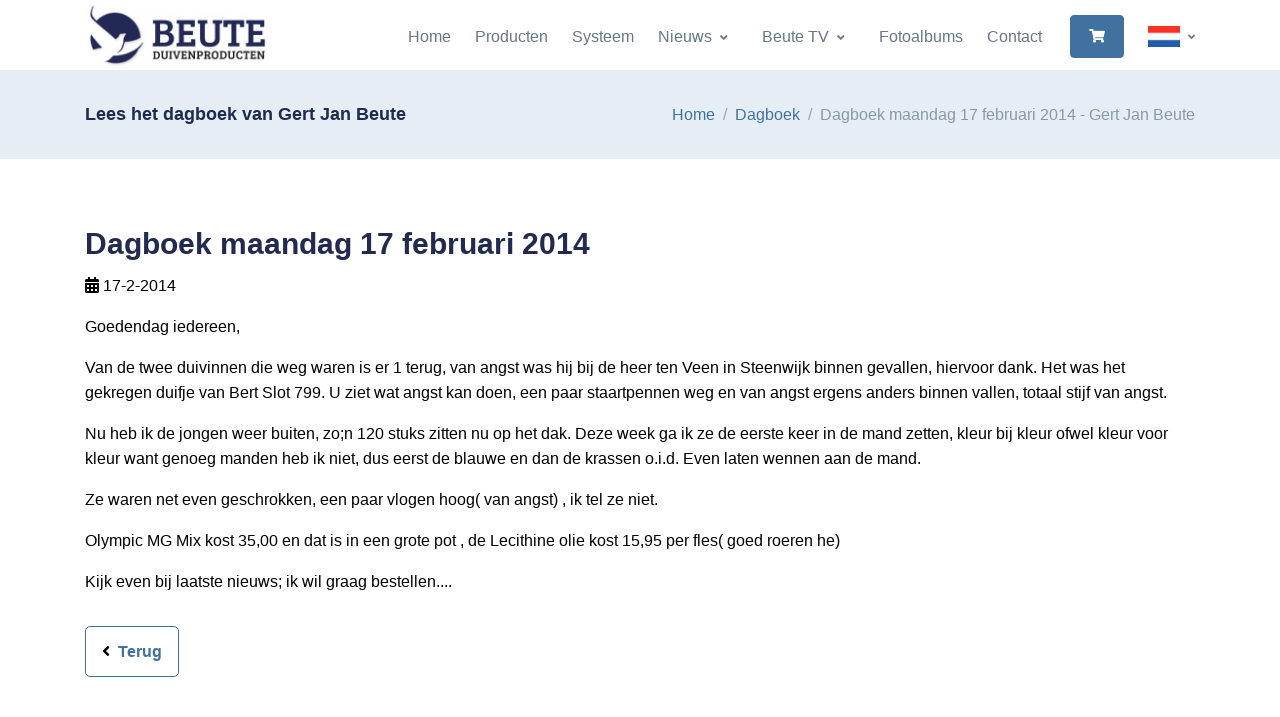

--- FILE ---
content_type: text/html; charset=utf-8; Charset=utf-8
request_url: https://beute-duivenprodukten.nl/dagboek/76156/maandag-de-17e
body_size: 11306
content:
<!DOCTYPE html>

<html lang="nl">
<head>
  <!-- Title -->
  <title>Dagboek maandag 17 februari 2014 - Gert Jan Beute</title>
  <!-- Required Meta Tags Always Come First -->
  <meta charset="utf-8">
  <meta name="viewport" content="width=device-width, initial-scale=1, shrink-to-fit=no">
  <link rel="shortcut icon" href="/favicon.ico">
  <link rel="stylesheet" href="/assets/vendor/font-awesome/css/all.min.css?v050224">
  <link rel="stylesheet" href="/assets/vendor/hs-mega-menu/dist/hs-mega-menu.min.css">
  <link rel="stylesheet" href="/assets/vendor/slick-carousel/slick/slick.css">
  <link rel="stylesheet" href="/assets/vendor/aos/dist/aos.css">
  <link rel="stylesheet" href="/assets/vendor/fancybox/jquery.fancybox.css">
  <link rel="stylesheet" href="//code.jquery.com/ui/1.12.1/themes/base/jquery-ui.css">
  <link rel="stylesheet" href="/css/theme.css?v=2022">
</head>
<body>
  <style>
  * { color: #000; }
  .ui-front { z-index: 2000; }
  .ui-widget-overlay { background: #252a59; }
  .navbar-brand, .navbar-brand > img { }
  .brand { max-width: 11rem; }  
  .header-bg-transparent:not(.js-header-fix-moment) .header-section { background-color: #fff; }
  .slick-arrow-centered-y.top { top: 55%; }
  .text-primary { color: #336cb3 !important;}
  .bg-primary { background-color: #232a4f !important; }
  .dropdown-item-icon.active, .dropdown-item-icon:hover { opacity: 1; }
  .card { overflow: hidden; }
  .card img { margin-top: 5px; }
  .product-image:hover img { transform: scale(1.1); transition: transform .2s ease-out, -webkit-transform .2s ease-out; }
  .product-image img { transform: scale(1.0); transition: transform .2s ease-out, -webkit-transform .2s ease-out; }
  .photo-border { border: 1px solid #6f7274; }
  
  a:hover:not(.nav-link-white),
  .header-white-nav-links-lg:not(.bg-white):not(.js-header-fix-moment) .nav-link:hover,
  .blue { color: #0052ea !important; }
  .grey { color: #9e9e9e !important; }
  .white { color: #fff !important; }
  .bg-light { background-color: #e5eef5 !important; }
  .slick-arrow:hover
  .btn-outline-secondary:hover, .btn-cart { background-color: #252a59 !important; color: #fff !important; }
  .btn-outline-secondary i.fas { font-size: 16px;}
    .btn-primary:not(label.btn) { background-color: #252a59; border-color: #252a59; color: #fff !important; }
  .btn-cart { background-color: #4ab54e !important; border-color: #4ab54e !important; color: #fff !important; }
  a.btn-cart:hover, .btn-primary:hover, .btn-primary[type]:focus { box-shadow: none !important; }
  a.btn-cart:hover { background-color: #58cb5c !important; }

  .btn-outline-secondary:hover i.fas, a.btn-hover-text-white:hover, a.btn-hover-text-white:hover i { color: #fff !important; }
  a.text-white:hover { color: #2196f3 !important;}
  .card:hover .blue-hover { color: #2196f3 !important;}
  h4.blue { color: #41729f !important; }

  .page-item .page-link.active { z-index: 3; color: #fff !important; background-color: #41729f; border: 0; }

  .table .thead-light th { background-color: #f1faf1 !important; border-color: #232a4f;  }
  .slider-space { padding-top: 30rem !important; padding-bottom: 30rem !important;}
  .lead { font-style: italic; }
  .ss-content h2 { font-size: 1.4rem; }
  tr.strong td { font-weight: bold; }
  .font-line-through { text-decoration: line-through; }
  .ellepsis { white-space: nowrap; overflow: hidden; text-overflow: ellipsis; }

  .navbar-nav-item:hover .nav-link, .navbar-nav-item:focus .nav-link, .dropdown-item:hover { color: #3756a1; }
  .navbar-toggler,
  .step-icon-soft-primary { background-color: #232a4f; }
  .fa { color: #fff !important; }

  .brand { max-width: 7rem; } 

  @font-face {
    font-display: block;
    font-family: "bootstrap-icons";
    src: url("/fonts/bootstrap-icons.woff2?8d200481aa7f02a2d63a331fc782cfaf") format("woff2"),
    url("/fonts/bootstrap-icons.woff?8d200481aa7f02a2d63a331fc782cfaf") format("woff");
  }

  .bi::before,
  [class^="bi-"]::before,
  [class*=" bi-"]::before {
    display: inline-block;
    font-family: bootstrap-icons !important;
    font-style: normal;
    font-weight: normal !important;
    font-variant: normal;
    text-transform: none;
    line-height: 1;
    vertical-align: -.125em;
    -webkit-font-smoothing: antialiased;
    -moz-osx-font-smoothing: grayscale;
  }
  .bi-tiktok::before { content: "\f6cc"; }  
  .fa-instagram:before { content: "\f16d"; }
  a.btn-icon i { color: #fff; }
  a.btn-icon:hover i { color: #263259; }

  .bg-img-hero-right { background-position: top right; }
  .navbar-brand, .navbar-brand > img { width: 11.5rem; }

  img.img-border { border: 1px solid #e7eaf3; }

  .btn-gray { border-color: #8c98a4; color: #8c98a4; font-weight: 400; }
  .btn-gray i { color: #8c98a4; }

  .dropdown-item-icon { max-width: 2rem; width: 2rem; max-height: 1.33rem; height: 1.33rem; }

  @media (min-width: 992px) {
    .header-white-nav-links-lg:not(.bg-white):not(.js-header-fix-moment) .nav-link { color: inherit; } 
    .center-aligned-navbar .navbar-body, .center-aligned-navbar .navbar-nav { margin-left: auto; margin-right: 0; }  
    .ww-margin { margin-top: 70px; }
    .navbar-expand-lg .navbar-nav .dropdown-menu { border-top-color: #3756a1; }
  }
  @media (max-width: 991.98px) { 
    .navbar-expand-lg .navbar-brand, .navbar-expand-lg .navbar-brand > img { width: 10.5rem; }
    .slider-space { padding-top: 20rem !important; padding-bottom: 20rem !important;}
  }
  @media (max-width: 500px) { 
    .slider-space { padding-top: 15rem !important; padding-bottom: 15rem !important;}
    .hide-mobile { display: none; }
    .navbar-expand-lg .navbar-brand, .navbar-expand-lg .navbar-brand > img { width: 8.5rem; }
  }  
  </style>
  <!-- ========== HEADER ========== -->
  <header id="header" class="header header-box-shadow-on-scroll header-abs-top-lg header-bg-transparent-lg header-show-hide-lg header-untransitioned"
          data-hs-header-options='{
            "fixMoment": 300,
            "fixEffect": "slide"
          }'>
    <div class="header-section">
      <div id="logoAndNav" class="container">
        <!-- Nav -->
        <nav class="js-mega-menu navbar navbar-expand-lg">
          <div class="navbar-nav-wrap">
            <!-- Logo -->
            <a class="navbar-brand navbar-nav-wrap-brand" href="/" aria-label="Logo">
              <img src="/images/logo-small.jpg" alt="Logo Beute Duivenproducten">
            </a>
            <!-- End Logo -->

            <div class="navbar-nav-wrap-content text-center">
                <div class="d-flex align-items-center">
                    <!-- Language -->
                    <div class="hs-unfold">
                        <a class="js-hs-unfold-invoker dropdown-nav-link dropdown-toggle d-flex align-items-center hs-active" href="javascript:;" data-hs-unfold-options="{
                            &quot;target&quot;: &quot;#languageDropdown&quot;,
                            &quot;type&quot;: &quot;css-animation&quot;,
                            &quot;event&quot;: &quot;hover&quot;,
                            &quot;hideOnScroll&quot;: &quot;true&quot;
                            }" data-hs-unfold-target="#languageDropdown" data-hs-unfold-invoker="">
                            
                            <img class="dropdown-item-icon active ml-4 mr-0" src="https://www.beute-duivenproducten.nl/flags/nl.png" alt="Nederlands">
                            
                        </a>
                        <div id="languageDropdown" class="hs-unfold-content dropdown-menu hs-unfold-content-initialized hs-unfold-css-animation animated hs-unfold-hidden" data-hs-target-height="169.562" data-hs-unfold-content="" data-hs-unfold-content-animation-in="slideInUp" data-hs-unfold-content-animation-out="fadeOut" style="animation-duration: 300ms;">
                            <a class="dropdown-item" href="https://www.beute-duivenproducten.nl/"><img class="dropdown-item-icon mr-1" src="https://www.beute-duivenproducten.nl/flags/nl.png" alt="NL"> Nederlands</a>
                            <a class="dropdown-item" href="https://www.beute-taubenprodukte.de/"><img class="dropdown-item-icon mr-1" src="https://www.beute-duivenproducten.nl/flags/de.png" alt="Deutsch"> Deutsch</a>
                            <a class="dropdown-item" href="https://www.beute-pigeonproducts.com/"><img class="dropdown-item-icon mr-1" src="https://www.beute-duivenproducten.nl/flags/gb.png" alt="English"> English</a>
                        </div>
                    </div>
                    <!-- End Language -->
                </div>
            </div>

            <!-- Responsive Toggle Button -->
            <button type="button" class="navbar-toggler navbar-nav-wrap-toggler btn btn-icon btn-sm rounded-circle"
                    aria-label="Toggle navigation"
                    aria-expanded="false"
                    aria-controls="navBar"
                    data-toggle="collapse"
                    data-target="#navBar">
              <span class="navbar-toggler-default">
                <svg width="14" height="14" viewBox="0 0 18 18" xmlns="https://www.w3.org/2000/svg">
                  <path fill="white" d="M17.4,6.2H0.6C0.3,6.2,0,5.9,0,5.5V4.1c0-0.4,0.3-0.7,0.6-0.7h16.9c0.3,0,0.6,0.3,0.6,0.7v1.4C18,5.9,17.7,6.2,17.4,6.2z M17.4,14.1H0.6c-0.3,0-0.6-0.3-0.6-0.7V12c0-0.4,0.3-0.7,0.6-0.7h16.9c0.3,0,0.6,0.3,0.6,0.7v1.4C18,13.7,17.7,14.1,17.4,14.1z"/>
                </svg>
              </span>
              <span class="navbar-toggler-toggled">
                <svg width="14" height="14" viewBox="0 0 18 18" xmlns="https://www.w3.org/2000/svg">
                  <path fill="white" d="M11.5,9.5l5-5c0.2-0.2,0.2-0.6-0.1-0.9l-1-1c-0.3-0.3-0.7-0.3-0.9-0.1l-5,5l-5-5C4.3,2.3,3.9,2.4,3.6,2.6l-1,1 C2.4,3.9,2.3,4.3,2.5,4.5l5,5l-5,5c-0.2,0.2-0.2,0.6,0.1,0.9l1,1c0.3,0.3,0.7,0.3,0.9,0.1l5-5l5,5c0.2,0.2,0.6,0.2,0.9-0.1l1-1 c0.3-0.3,0.3-0.7,0.1-0.9L11.5,9.5z"/>
                </svg>
              </span>
            </button>
            <!-- End Responsive Toggle Button -->

            <!-- Navigation -->
            <div id="navBar" class="collapse navbar-collapse navbar-nav-wrap-collapse">
              <div class="navbar-body header-abs-top-inner">
                <ul class="navbar-nav">
                        
						<li class="navbar-nav-item">
							<a class="nav-link" href="/home">Home</a>
						</li>                        
			                                    
						<li class="navbar-nav-item">
							<a class="nav-link" href="/producten">Producten</a>
						</li>                        
			                                    
						<li class="navbar-nav-item">
							<a class="nav-link" href="/systeem">Systeem</a>
						</li>                        
			            
						<li class="hs-has-sub-menu navbar-nav-item">
							<a id="7882" class="hs-mega-menu-invoker nav-link nav-link-toggle" href="javascript:;" aria-haspopup="true" aria-expanded="false">Nieuws</a>
                            <div class="hs-sub-menu dropdown-menu" aria-labelledby="7882">
                                <a class='dropdown-item' href='/nieuws/dagboek'>Dagboek</a>
<div class='dropdown-divider'></div>
<a class='dropdown-item' href='/nieuws/laatste-nieuws'>Laatste nieuws</a>
<div class='dropdown-divider'></div>
<a class='dropdown-item' href='/nieuws/columns-en-artikelen'>Columns en artikelen</a>

                            </div>
						</li>
			            
						<li class="hs-has-sub-menu navbar-nav-item">
							<a id="8119" class="hs-mega-menu-invoker nav-link nav-link-toggle" href="javascript:;" aria-haspopup="true" aria-expanded="false">Beute TV</a>
                            <div class="hs-sub-menu dropdown-menu" aria-labelledby="8119">
                                <a class='dropdown-item' href='/beute-tv/videos'>Video's</a>
<div class='dropdown-divider'></div>
<a class='dropdown-item' href='/beute-tv/shorts'>Shorts</a>

                            </div>
						</li>
			                                    
						<li class="navbar-nav-item">
							<a class="nav-link" href="/fotoalbums">Fotoalbums</a>
						</li>                        
			                                    
						<li class="navbar-nav-item">
							<a class="nav-link" href="/contact">Contact</a>
						</li>                        
			            
                <li class="navbar-nav-last-item">
                    <a class="btn btn-sm btn-primary" href="/winkelwagen">
                        <i class="fas fa-shopping-cart white"></i>
                    </a>
                </li>
                			
                    </ul>
                </div>
            </div>

                </ul>
              </div>
            </div>
            <!-- End Navigation -->
          </div>
        </nav>
        <!-- End Nav -->
      </div>
    </div>
  </header>
  <!-- ========== END HEADER ========== -->

  <!-- ========== MAIN ========== -->
  <main id="content" role="main">
    <div class="position-relative ww-margin" >
      
			<div class="bg-light">
				<div class="container py-5">
					<div class="row align-items-sm-center">
						<div class="col-sm-6 mb-3 mb-sm-0">
							<h2 class="h4 mb-0">Lees het dagboek van Gert Jan Beute</h2>
						</div>

						<div class="col-sm-6">
							<!-- Breadcrumb -->
							<nav aria-label="breadcrumb">
							<ol class="breadcrumb breadcrumb-no-gutter justify-content-sm-end mb-0">
								<li class="breadcrumb-item"><a href="/">Home</a></li>
								
								<li class="breadcrumb-item"><a href="/dagboek">Dagboek</a></li>
								<li class="breadcrumb-item active">Dagboek maandag 17 februari 2014 - Gert Jan Beute</li>
								
							</ol>
							</nav>
							<!-- End Breadcrumb -->
						</div>
					</div>
				</div>
			</div>
			
			<div class="container space-2">
				<div class="row">
					
			<div class="col-lg-12 mb-3">
				<div class="mb-5">
					<h1 class="h2">Dagboek maandag 17 februari 2014</h1>
					<p><i class="fas fa-calendar-alt"></i> 17-2-2014</p>
					<!--
					<blockquote class="bg-soft-primary border-0 rounded text-dark text-lh-lg p-3 my-3">
						
					</blockquote>								
					-->
					<p>Goedendag iedereen,</p>
<p>Van de twee duivinnen die weg waren is er 1 terug, van angst was hij bij de heer ten Veen in Steenwijk binnen gevallen, hiervoor dank. Het was het gekregen duifje van Bert Slot 799. U ziet wat angst kan doen, een paar staartpennen weg en van angst ergens anders binnen vallen, totaal stijf van angst.</p>
<p>Nu heb ik de jongen weer buiten, zo;n 120 stuks zitten nu op het dak. Deze week ga ik ze de eerste keer in de mand zetten, kleur bij kleur ofwel kleur voor kleur want genoeg manden heb ik niet, dus eerst de blauwe en dan de krassen o.i.d. Even laten wennen aan de mand.</p>
<p>Ze waren net even geschrokken, een paar vlogen hoog( van angst) , ik tel ze niet.</p>
<p>Olympic MG Mix kost 35,00 en dat is in een grote pot , de Lecithine olie kost 15,95 per fles( goed roeren he)</p>
<p>Kijk even bij laatste nieuws; ik wil graag bestellen....</p>

					<a class="btn btn-outline-primary btn-hover-text-white mt-3" href="javascript:history.go(-1);"><i class="fas fa-angle-left mr-1"></i> Terug</a>
				</div>
			</div>
			
				</div>
			</div>
			
  </main>
  <!-- ========== END MAIN ========== -->

  <!-- ========== FOOTER ========== -->
  
  <footer class="bg-navy">
    <div class="container">
      <div class="space-top-3 space-bottom-1 space-bottom-lg-2">
        <div class="row">
          <div class="col-md-4 mb-4">
            <!-- Logo -->
            <div class="mb-4">
              <a href="/">
                <img class="brand" src="/images/logo-beute-inverted.webp" alt="Logo Beute Duivenproducten">
              </a>
            </div>
            <!-- End Logo -->

            <!-- Nav Link -->
            <ul class="nav nav-sm nav-x-0 nav-white flex-column">
              <li class="nav-item">
                  <span class="media">
                    <span class="fas fa-location-arrow mt-1 mr-2 text-white"></span>
                    <span class="media-body text-white">
                      K.J. Blokstraat 1<br>8384ET Wilhelminaoord<br>
                      The Netherlands
                    </span>
                  </span>
              </li>
              <li class="nav-item mt-3">
                  <span class="media">
                    <span class="fas fa-at mt-1 mr-2 text-white"></span>
                    <span class="media-body"><a class="text-white" href="mailto:beute_zn@hotmail.com">beute_zn@hotmail.com</a></span>
                  </span>
              </li>
              <li class="nav-item mt-3">
                  <span class="media">
                    <span class="fas fa-phone mt-1 mr-2 text-white"></span>
                    <span class="media-body"><a class="text-white" href="tel:+31521382644">+31 521 382644</a></span>
                  </span>
              </li>
              <li class="nav-item mt-3">
                  <span class="media">
                    <span class="fab fa-whatsapp mt-1 mr-2 text-white"></span>
                    <span class="media-body"><a class="text-white" href="tel:+310611220522">+31 06 11220522</a></span>
                  </span>
              </li>
            </ul>
            <!-- End Nav Link -->
          </div>

          <div class="col-md-4 mb-4">
            <h3 class="text-white">Navigatie</h3>
            <ul class="nav nav-sm nav-x-0 nav-white flex-column">

            <li class="nav-item mt-3"><a class="text-white" href="/home"><i class="fas fa-lg fa-arrow-circle-right text-white mr-1"></i> Home</a></li>
            
            <li class="nav-item mt-3"><a class="text-white" href="/producten"><i class="fas fa-lg fa-arrow-circle-right text-white mr-1"></i> Producten</a></li>
            
            <li class="nav-item mt-3"><a class="text-white" href="/systeem"><i class="fas fa-lg fa-arrow-circle-right text-white mr-1"></i> Systeem</a></li>
            
            <li class="nav-item mt-3"><a class="text-white" href="/nieuws"><i class="fas fa-lg fa-arrow-circle-right text-white mr-1"></i> Nieuws</a></li>
            
            <li class="nav-item mt-3"><a class="text-white" href="/beute-tv"><i class="fas fa-lg fa-arrow-circle-right text-white mr-1"></i> Beute TV</a></li>
            
            <li class="nav-item mt-3"><a class="text-white" href="/fotoalbums"><i class="fas fa-lg fa-arrow-circle-right text-white mr-1"></i> Fotoalbums</a></li>
            
            <li class="nav-item mt-3"><a class="text-white" href="/contact"><i class="fas fa-lg fa-arrow-circle-right text-white mr-1"></i> Contact</a></li>
            
            </ul>
          </div>

          <div class="col-md-4 mb-4">
            <h3 class="text-white">Laatste nieuws</h3>
            <ul class="nav nav-sm nav-x-0 nav-white flex-column">

            <li class="nav-item mt-3"><a class="text-white" href="/dagboek/187221/twee-nachten-mand-"><i class='fas fa-calendar-alt fa-lg mt-1 mr-2 text-white'></i>Dagboek maandag 5 januari 2026</a></li>
            
            <li class="nav-item mt-3"><a class="text-white" href="/dagboek/182147/verliezen-jonge-duiven"><i class='fas fa-calendar-alt fa-lg mt-1 mr-2 text-white'></i>Dagboek maandag 5 januari 2026</a></li>
            
            <li class="nav-item mt-3"><a class="text-white" href="/dagboek/184147/column-november-2025"><i class='fas fa-calendar-alt fa-lg mt-1 mr-2 text-white'></i>Dagboek zondag 16 november 2025</a></li>
            
            <li class="nav-item mt-3"><a class="text-white" href="/dagboek/184121/druk-druk-druk"><i class='fas fa-calendar-alt fa-lg mt-1 mr-2 text-white'></i>Dagboek vrijdag 14 november 2025</a></li>
            
            <li class="nav-item mt-3"><a class="text-white" href="/dagboek/181980/de-speeltuin"><i class='fas fa-calendar-alt fa-lg mt-1 mr-2 text-white'></i>Dagboek zaterdag 11 oktober 2025</a></li>
            
            <li class="nav-item mt-3"><a class="text-white" href="/dagboek/170598/de-zwakte-van-de-rui"><i class='fas fa-calendar-alt fa-lg mt-1 mr-2 text-white'></i>Dagboek donderdag 9 oktober 2025</a></li>
            
            <li class="nav-item mt-3"><a class="text-white" href="/dagboek/181979/talgklier"><i class='fas fa-calendar-alt fa-lg mt-1 mr-2 text-white'></i>Dagboek zaterdag 27 september 2025</a></li>
            
            </ul>
          </div>

        </div>

      </div>

      <hr class="opacity-xs my-0">

      <div class="space-1">
        <div class="row align-items-md-center mb-7">
          <div class="col-md-12">
            <ul class="list-inline mb-0">
              <!-- Social Networks -->
              <li class="list-inline-item">
                <a class="btn btn-icon btn-soft-light" target="_blank" href="https://www.facebook.com/gertjan.beute">
                  <i class="fab fa-facebook-f"></i>
                </a>
              </li>
              <li class="list-inline-item">
                <a class="btn btn-icon btn-soft-light" target="_blank" href="https://www.instagram.com/gertjanbeute">
                  <i class="fab fa-instagram"></i>
                </a>
              </li>
              <li class="list-inline-item">
                <a class="btn btn-icon btn-soft-light" target="_blank" href="https://www.tiktok.com/@gertjanbeute">
                  <i class="bi bi-tiktok" style="content: '\f6cc'";></i>
                </a>
              </li>
              <!--
              <li class="list-inline-item">
                <a class="btn btn-xs btn-icon btn-soft-light" href="#">
                  <i class="fab fa-google"></i>
                </a>
              </li>
              <li class="list-inline-item">
                <a class="btn btn-xs btn-icon btn-soft-light" href="#">
                  <i class="fab fa-twitter"></i>
                </a>
              </li>
              -->
              <!-- End Social Networks -->

              <!--
              <li class="list-inline-item">
                <div class="hs-unfold">
                  <a class="js-hs-unfold-invoker dropdown-toggle btn btn-xs btn-soft-light" href="javascript:;"
                     data-hs-unfold-options='{
                      "target": "#footerLanguage",
                      "type": "css-animation",
                      "animationIn": "slideInDown"
                     }'>
                    <img class="dropdown-item-icon" src="/assets/vendor/flag-icon-css/flags/4x3/us.svg" alt="United States Flag">
                    <span>United States</span>
                  </a>

                  <div id="footerLanguage" class="hs-unfold-content dropdown-menu dropdown-unfold dropdown-menu-bottom mb-2">
                    <a class="dropdown-item active" href="#">English</a>
                    <a class="dropdown-item" href="#">Deutsch</a>
                    <a class="dropdown-item" href="#">Español</a>
                    <a class="dropdown-item" href="#">Français</a>
                    <a class="dropdown-item" href="#">Italiano</a>
                    <a class="dropdown-item" href="#">日本語</a>
                    <a class="dropdown-item" href="#">한국어</a>
                    <a class="dropdown-item" href="#">Nederlands</a>
                    <a class="dropdown-item" href="#">Português</a>
                    <a class="dropdown-item" href="#">Русский</a>
                  </div>
                </div>
              </li>
              -->
            </ul>
          </div>
        </div>

        <!-- Copyright -->
        <div class="w-md-75 text-lg-center mx-lg-auto">
          <p class="text-white opacity-sm small">&copy; 2026 Gert Jan Beute | All rights reserved | Website: Gert Krab | <a class="text-white" href="/Algemene_Voorwaarden_Beute_Duivenproducten_2024.pdf" target="_blank">Algemene voorwaarden</a></p>
          <!--<p class="text-white opacity-sm small">When you visit or interact with our sites, services or tools, we or our authorised service providers may use cookies for storing information to help provide you with a better, faster and safer experience and for marketing purposes.</p>-->
        </div>
        <!-- End Copyright -->
      </div>
    </div>
  </footer>
  
  <!-- ========== END FOOTER ========== -->

    
  <!-- Go to Top -->
  <a class="js-go-to go-to position-fixed" href="javascript:;" style="visibility: hidden;"
     data-hs-go-to-options='{
       "offsetTop": 700,
       "position": {
         "init": {
           "right": 15
         },
         "show": {
           "bottom": 15
         },
         "hide": {
           "bottom": -15
         }
       }
     }'>
    <i class="fas fa-angle-up"></i>
  </a>
  <!-- End Go to Top -->

  <!-- JS Global Compulsory -->
  <script src="//ajax.googleapis.com/ajax/libs/jquery/2.2.4/jquery.min.js"></script>
  <script src="/assets/vendor/bootstrap/dist/js/bootstrap.bundle.min.js"></script>
  <!-- JS Implementing Plugins -->
  <script src="/assets/vendor/hs-header/dist/hs-header.min.js"></script>
  <script src="/assets/vendor/hs-go-to/dist/hs-go-to.min.js"></script>
  <script src="/assets/vendor/hs-unfold/dist/hs-unfold.min.js"></script>
  <script src="/assets/vendor/hs-mega-menu/dist/hs-mega-menu.min.js"></script>
  <script src="/assets/vendor/slick-carousel/slick/slick.js"></script>
  <script src="/assets/vendor/jquery-validation/dist/jquery.validate.min.js"></script>
  <script src="/assets/vendor/aos/dist/aos.js"></script>
  <script src="/assets/vendor/hs-video-player/dist/hs-video-player.min.js"></script>
  <script src="/assets/vendor/fancybox/jquery.fancybox.min.js"></script>
  <script src="https://www.kantoorkompas.nl/js/jquery-ui.min.js"></script>
  <!-- JS Front -->
  <script src="/js/hs.core.js"></script>
  <script src="/js/hs.slick-carousel.js"></script>
  <script src="/js/hs.validation.js"></script>
  <script src="/js/hs.fancybox.js"></script>

  <!-- JS Plugins Init. -->
  <script>
    $(document).on('ready', function () {
      // initialization of header
      var header = new HSHeader($('#header')).init();

      // initialization of mega menu
      var megaMenu = new HSMegaMenu($('.js-mega-menu'), {
        desktop: {
          position: 'left'
        }
      }).init();

      // initialization of video player
      $('.js-inline-video-player').each(function () {
        var videoPlayer = new HSVideoPlayer($(this)).init();
      });      

      // initialization of unfold
      var unfold = new HSUnfold('.js-hs-unfold-invoker').init();

      // initialization of slick carousel
      $('.js-slick-carousel').each(function() {
        var slickCarousel = $.HSCore.components.HSSlickCarousel.init($(this));
      });

      // initialization of form validation
      //$('.js-validate').each(function () {
      //  var validation = $.HSCore.components.HSValidation.init($(this));
      //});

      // initialization of fancybox
      $('.js-fancybox').each(function () {
        var fancybox = $.HSCore.components.HSFancyBox.init($(this));
      });

      // initialization of aos
      AOS.init({
        duration: 650,
        once: true
      });

      // initialization of go to
      $('.js-go-to').each(function () {
        var goTo = new HSGoTo($(this)).init();
      });
    });
  </script>
  <script>
      $('form.form-ww').submit(function(e) {
        e.preventDefault();

        //var $bekledingen = $inputs.filter('[name=BEKL]');
        //var $kleuren = $('[name=kleurkeuze]', $form);
        var alert = '';
        //if ($bekledingen.length && !$bekledingen.filter(':checked').length) {
        //    alert = 'Kies a.u.b. een bekleding voor u bestelt.';
        //}
        //else if ($kleuren.length && !$kleuren.filter(':checked').length) {
        //    alert = 'Kies a.u.b. een kleur voor u bestelt.';
        //}
        if (alert != '') {
            e.preventDefault();
            $('<div id="dialog-message" title="Oeps..."><style>.ui-widget-header { background-color: #f2dede; color: #a94442; } .ui-state-active .ui-icon, .ui-button:active .ui-icon {  background-image: url(images/ui-icons_555555_256x240.png); } .ui-button:active, .ui-button:hover, ui-widget-content .ui-state-active, .ui-state-active, .ui-button.ui-state-active:hover { border: 1px solid #c5c5c5; background: #f6f6f6; font-weight: normal; color: #454545; }</style>' + alert + '</div>').dialog({
                modal: true,
                buttons: {
                    OK: function() {
                        $(this).dialog('close');
                    }
                },
                minWidth: 260,
                maxWidth: 800,
                height: 'auto',
                modal: true,
                fluid: true, //new option
                resizable: true
            });
        }
        else

            var oSettings = {
                //data: 'id=' + this.id.value + '&aantal=' + this.aantal.value + '&staffel=' + this.staffel.value,
                data: $(this).serialize(),
                error: function() {
                    this.submit();
                },
                success: function(oData) {
                    $('#cart-total').html(oData.wwAantal + " items - &euro; " + oData.wwPrijs);
                    $('#wwregels-container').html(oData.wwRegels);
                    //$('<div id="dialog-message" title="' + oData.wwTitle + '"><style>:focus { outline: 0; } a.knop { text-decoration: none; display: block; color: #000; background-color: #FFB902; padding: 8px; border: 0; border-radius: 2px; } a.knop:hover { background-color: #FFCB44; } .ui-button-text ( background-color: blue; } .ui-button-text:hover ( background-color: blue; } .ui-widget-content { color: #000; } </style><p><span class="ui-icon ui-icon-circle-check" style="float:left; margin:0 7px 30px 0;"></span></p>' + oData.wwMelding + oData.wwAantalTekst + oData.wwKnop + '</div>').dialog({
                    $('<div id="dialog-message" title="' + oData.wwTitle + '"><style>.ui-widget-header { background-color: #252a59; } .ui-dialog-title { color: #fff; } .ui-state-active .ui-icon, .ui-button:active .ui-icon {  background-image: url(images/ui-icons_555555_256x240.png); } .ui-button:active, .ui-button:hover, ui-widget-content .ui-state-active, .ui-state-active, .ui-button.ui-state-active:hover { border: 1px solid #c5c5c5; background: #f6f6f6; font-weight: normal; color: #454545; } .ui-widget-content a { color: blue; } .ui-widget-content a:hover { text-decoration: underline; }</style>' + oData.wwMelding + oData.wwAantalTekst + oData.wwKnop + '</div>').dialog({
                        //$(oData.wwString1 + oData.wwString2 + oData.wwString3 + oData.wwString4).dialog({
                        modal: true,
                        buttons: {
                            OK: function() {
                                $(this).dialog('close');
                            }
                        },
                        minWidth: 260,
                        maxWidth: 800,
                        height: 'auto',
                        modal: true,
                        fluid: true, //new option
                        resizable: true
                    });

                    // on window resize run function
                    $(window).resize(function() {
                        fluidDialog();
                    });

                    // catch dialog if opened within a viewport smaller than the dialog width
                    $(document).on("dialogopen", ".ui-dialog", function(event, ui) {
                        fluidDialog();
                    });

                    function fluidDialog() {
                        var $visible = $(".ui-dialog:visible");
                        // each open dialog
                        $visible.each(function() {
                            var $this = $(this);
                            var dialog = $this.find(".ui-dialog-content").data("ui-dialog");
                            // if fluid option == true
                            if (dialog.options.fluid) {
                                var wWidth = $(window).width();
                                // check window width against dialog width
                                if (wWidth < (parseInt(dialog.options.maxWidth) + 50)) {
                                    // keep dialog from filling entire screen
                                    $this.css("max-width", "90%");
                                } else {
                                    // fix maxWidth bug
                                    $this.css("max-width", dialog.options.maxWidth + "px");
                                }
                                //reposition dialog
                                dialog.option("position", dialog.options.position);
                            }
                        });

                    }
                },
                error: function(jqXHR, textStatus, errorThrown) {
                    $('#container').css('opacity', 1);
                    $('<div id="dialog-message" title="Toevoegen mislukt!"><p><span class="ui-icon ui-icon-circle-error" style="float:left; margin:0 7px 70px 0;"></span>Het product is niet aan je winkelwagen toegevoegd.</p><p>Probeer het nogmaals alsjeblieft.</p><p><a href="/winkelwagen" style="text-decoration: underline">Bekijk de inhoud van je winkelwagen.</a></p></div>').dialog({
                        modal: true,
                        buttons: {
                            Ok: function() {
                                $(this).dialog('close');
                            }
                        },
                        minWidth: 280
                    });
                },
                type: 'POST',
                url: '/ajax.asp?action=add-to-ww'
            };
        $.ajax(oSettings);
    });


    $('div.ww').keypress(function(event) {
        if (event.which == 13) {
            event.preventDefault();
            $('form[name="ww_form"]').css('opacity', .5);
            ww_bijwerken(document.forms.ww_form);
        }
    });

    //function ww_delete(id, staffel, afslag, lint, doosje) {
    function ww_delete(id) {

        event.preventDefault();

        $('<div id="dialog-confirm" title="Product verwijderen?"><style>.ui-widget-header { background-color: #dff0d8; color: #3c763d; } .ui-state-active .ui-icon, .ui-button:active .ui-icon {  background-image: url(images/ui-icons_555555_256x240.png); } .ui-button:active, .ui-button:hover, ui-widget-content .ui-state-active, .ui-state-active, .ui-button.ui-state-active:hover { border: 1px solid #c5c5c5; background: #f6f6f6; font-weight: normal; color: #454545; }</style>Klik op OK om te verwijderen uit de winkelwagen</div>').dialog({
            buttons: {
            "OK": function() {
                    document.forms.ww_form.actie.value = 'verwijderen';
                    document.forms.ww_form.id.value = id;
                    ww_form.submit();
                    $(this).dialog("close");
                },
                Annuleren: function() {
                    $(this).dialog("close");
                }
            },
            minWidth: 260,
            maxWidth: 800,
            height: 'auto',
            modal: true,
            fluid: true, //new option
            resizable: true
        });
    }

    function ww_bijwerken(frm) {
        frm.actie.value = 'bijwerken';
        $('input[name="bijwerken"]').attr('onclick', '');
        frm.submit();
    }
    function ww_afrekenen(frm) {
        if (frm.voucher && frm.voucher.value != '') {
            frm.actie.value = 'bijwerken';
        }
        else {
            frm.actie.value = 'afrekenen';
        }
        frm.submit();
    }    
</script>
<script>
    function checkVerzendMethode() {
        var fm = document.forms.fa;
        if (!fm) {
            return;
        }
        
        if (fm.verzendmethode[0] && fm.verzendmethode[0].checked) {
              // Afhalen
              // Betalen bij afhalen = mogelijk
            if (fm.betaalmethode[3]) {
                fm.betaalmethode[3].disabled = false;
            }
            else {
                fm.betaalmethode[1].disabled = false;
            }
          }
          else if (fm.verzendmethode[1] && fm.verzendmethode[1].checked) {
              // Verzenden
              // Betalen bij afhalen = niet mogelijk
              if (fm.betaalmethode[3]) {
                  fm.betaalmethode[3].checked = false;
                  fm.betaalmethode[3].disabled = true;
              }
              else {
                  fm.betaalmethode[1].checked = false;
                  fm.betaalmethode[1].disabled = true;
              }
          }

        //var ii = document.getElementById("issuerid");
        //if (ii) {
            // banken lijstje weergeven of verbergen
        //    if (fm.betaalmethode[1].checked) {
        //        ii.style.display = "block";
        //    }
        //    else {
        //        ii.style.display = "none";
        //    }
        //}
    }
    checkVerzendMethode();
</script>

</body>
</html>

--- FILE ---
content_type: application/javascript
request_url: https://beute-duivenprodukten.nl/js/hs.fancybox.js
body_size: 1578
content:
/*
* Fancybox wrapper
* @version: 2.0.0 (Mon, 25 Nov 2019)
* @requires: jQuery v3.0 or later, fancybox v3.5.7
* @author: HtmlStream
* @event-namespace: .HSCore.components.HSFancyBox
* @license: Htmlstream Libraries (https://htmlstream.com/licenses)
* Copyright 2020 Htmlstream
*/

;(function ($) {
	'use strict';

	$.HSCore.components.HSFancyBox = {
		defaults: {
			parentEl: 'html',
			baseClass: 'fancybox-theme',
			slideClass: 'fancybox-slide',
			speed: 2000,
			animationEffect: 'fade',
			slideSpeedCoefficient: 1,
			infobar: false,
			slideShow: {
				autoStart: false,
				speed: 2000
			},
			transitionEffect: 'slide',
			baseTpl: '<div class="fancybox-container" role="dialog" tabindex="-1">' +
				'<div class="fancybox-bg"></div>' +
				'  <div class="fancybox-inner">' +
				'    <div class="fancybox-infobar">' +
				'      <span data-fancybox-index></span>&nbsp;/&nbsp;<span data-fancybox-count></span>' +
				'    </div>' +
				'    <div class="fancybox-toolbar">{{buttons}}</div>' +
				'    <div class="fancybox-navigation">{{arrows}}</div>' +
				'    <div class="fancybox-slider-wrap">' +
				'      <div class="fancybox-stage"></div>' +
				'    </div>' +
				'    <div class="fancybox-caption-wrap">' +
				'      <div class="fancybox-caption">' +
				'        <div class="fancybox-caption__body"></div>' +
				'      </div>' +
				'    </div>' +
				'  </div>' +
				'</div>'
		},

		init: function (el, options) {
			if (!el.length) return;

			var context = this,
				$el = $(el),
				defaults = Object.assign({}, context.defaults),
				dataSettings = $el.attr('data-hs-fancybox-options') ? JSON.parse($el.attr('data-hs-fancybox-options')) : {},
				settings = {
					beforeShow: function (instance) {
						var $fancyOverlay = $(instance.$refs.bg[0]),
							$fancySlide = $(instance.current.$slide),
							dataSettings = instance.current.opts.$orig[0].dataset.hsFancyboxOptions ? JSON.parse(instance.current.opts.$orig[0].dataset.hsFancyboxOptions) : {},
							transitionEffectCustom = dataSettings.transitionEffectCustom ? dataSettings.transitionEffectCustom : false,
							overlayBG = dataSettings.overlayBg,
							overlayBlurBG = dataSettings.overlayBlurBg;

						if (transitionEffectCustom) {
							$fancySlide.css('visibility', 'hidden');
						}

						if (overlayBG) {
							$fancyOverlay.css({
								backgroundColor: overlayBG
							});
						}

						if (overlayBlurBG) {
							$('body').addClass('blur-30');
						}
					},
					afterShow: function (instance) {
						var $fancySlide = $(instance.current.$slide),
							$fancyPrevSlide = $(instance.group[instance.prevPos].$slide) ? $(instance.group[instance.prevPos].$slide) : null,
							dataSettings = instance.current.opts.$orig[0].dataset.hsFancyboxOptions ? JSON.parse(instance.current.opts.$orig[0].dataset.hsFancyboxOptions) : {},
							transitionEffectCustom = dataSettings.transitionEffectCustom ? dataSettings.transitionEffectCustom : false;

						if (transitionEffectCustom) {
							$fancySlide.css('visibility', 'visible');

							if (!$fancySlide.hasClass('animated')) {
								$fancySlide.addClass('animated');
							}

							if ($fancyPrevSlide && !$fancyPrevSlide.hasClass('animated')) {
								$fancyPrevSlide.addClass('animated');
							}

							if (!$('body').hasClass('fancybox-opened')) {
								$fancySlide.addClass(transitionEffectCustom.onShow);

								$fancySlide.on('animationend webkitAnimationEnd oAnimationEnd MSAnimationEnd', function (e) {
									$fancySlide.removeClass(transitionEffectCustom.onShow);

									$('body').addClass('fancybox-opened');
								});
							} else {
								$fancySlide.addClass(transitionEffectCustom.onShow);

								$fancySlide.on('animationend webkitAnimationEnd oAnimationEnd MSAnimationEnd', function (e) {
									$fancySlide.removeClass(transitionEffectCustom.onShow);
								});

								if($fancyPrevSlide) {
									$fancyPrevSlide.addClass(transitionEffectCustom.onHide);

									$fancyPrevSlide.on('animationend webkitAnimationEnd oAnimationEnd MSAnimationEnd', function (e) {
										$fancyPrevSlide.removeClass(transitionEffectCustom.onHide);
									});
								}
							}
						}
					},
					beforeClose: function (instance) {
						var $fancySlide = $(instance.current.$slide),
							dataSettings = instance.current.opts.$orig[0].dataset.hsFancyboxOptions ? JSON.parse(instance.current.opts.$orig[0].dataset.hsFancyboxOptions) : {},
							transitionEffectCustom = dataSettings.transitionEffectCustom ? dataSettings.transitionEffectCustom : false,
							overlayBlurBG = dataSettings.overlayBlurBg;

						if (transitionEffectCustom) {
							$fancySlide.removeClass(transitionEffectCustom.onShow).addClass(transitionEffectCustom.onHide);

							$('body').removeClass('fancybox-opened');
						}

						if (overlayBlurBG) {
							$('body').removeClass('blur-30');
						}
					}
				};
			settings = $.extend(true, defaults, settings, dataSettings, options);

			/* Start : Init */

			var newFancybox = el.fancybox(settings);

			/* End : Init */

			return newFancybox;
		}

	};

})(jQuery);
